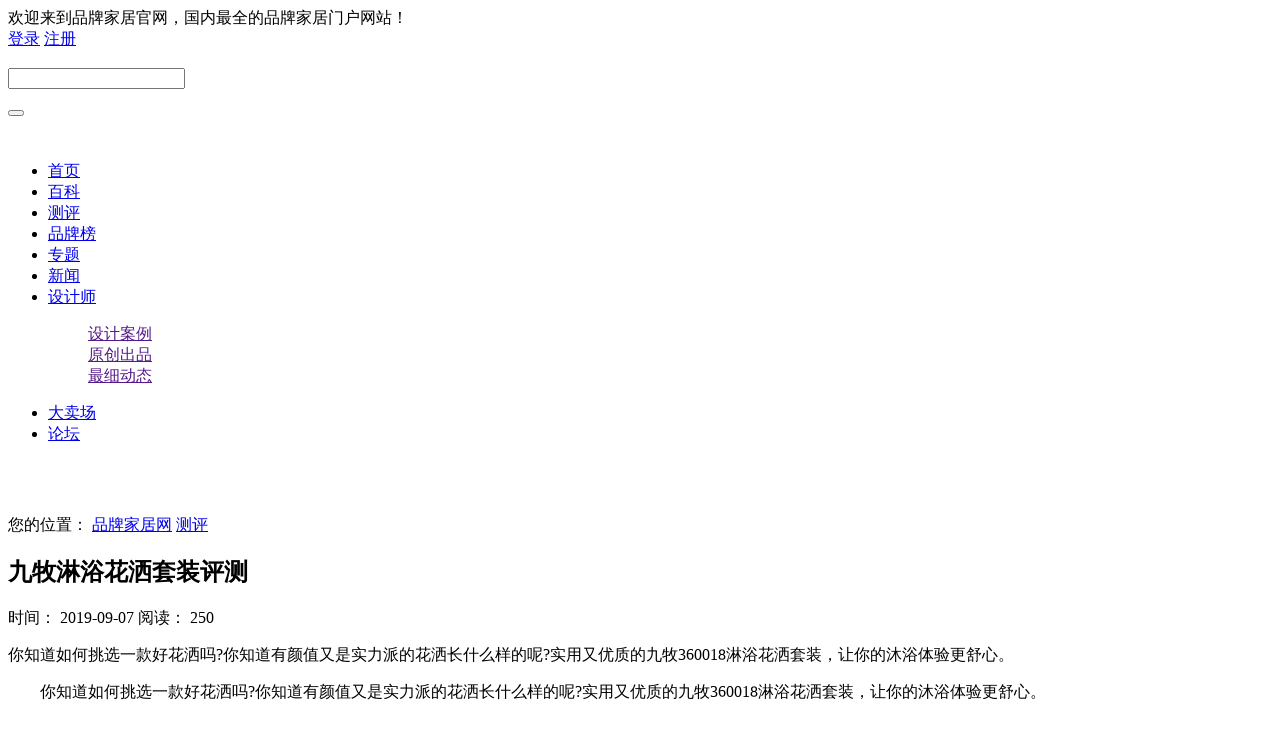

--- FILE ---
content_type: text/html; charset=utf-8
request_url: https://ceping.joysoul.com.cn/content/169.html
body_size: 5923
content:
<!DOCTYPE html>
<html lang="en">
<head>
    <title>九牧淋浴花洒套装评测</title>
    <meta name="keywords" content="花洒">
    <meta name="description" content="你知道如何挑选一款好花洒吗?你知道有颜值又是实力派的花洒长什么样的呢?实用又优质的九牧360018淋浴花洒套装，让你的沐浴体验更舒心。">
    <meta charset="UTF-8">
    <meta name="support" content="vancens.com">
    <link rel="stylesheet" href="/static/addons/layui_2_4_5/css/layui.css">
    <link rel="stylesheet" href="/static/addons/hover_2/hover.css">
    <link rel="stylesheet" href="/static/addons/font-awesome-4.7.0/css/font-awesome.min.css">
    <link rel="stylesheet" href="/static/css/vancens_public.css">
    <link rel="stylesheet" href="/static/css/public.css">
    <script type="text/javascript" src="/static/addons/layui_2_4_5/layui.js"></script>
    <link rel="stylesheet" href="/static/css/news_con.css">

</head>
<body>
<!--头部-->
<section class="layui-fluid" id="vancens-top">
    <div class="vancens-main-1200">
        <div class="layui-row">
            <div class="layui-col-md6">
                欢迎来到品牌家居官网，国内最全的品牌家居门户网站！
            </div>
            <div class="layui-col-md6 vancens-top-nav">



                                <a href="#">登录</a>
                <a href="#">注册</a>
                
            </div>
        </div>
    </div>
</section>
<!--logo-->
<section class="vancens-main-1200 vancens-mar-tb-30" id="vancens-logo">
    <div class="layui-row">
        <div class="layui-col-md3">
            <img src="/static/img/logo.png" alt="">
        </div>
        <div class="layui-col-md5 vancens-text-c">

            <form action="" class="layui-form">

                <div class="layui-form-item">
                    <div class="layui-inline">

                        <div class="layui-input-inline" style="width: 320px">
                            <input type="text" name="s" required  lay-verify="required" class="layui-input">
                        </div>
                        <div class="layui-input-inline" style="height: 38px; line-height: 38px;width: 64px">
                            <button class="layui-btn layui-btn-primary" lay-submit lay-filter="top_search">
                                <i class="layui-icon layui-icon-search"></i>
                            </button>
                        </div>
                    </div>

                </div>
            </form>
        </div>
        <div class="layui-col-md4 vancens-text-r">
            <img src="/static/img/logo_right_three.png" alt="">
        </div>
    </div>
</section>
<!--nav-->
<section class="layui-fluid" id="vancens-nav">
    <div class="vancens-main-1200">
        <ul class="layui-nav" lay-filter="">
            <li class="layui-nav-item nav-index">
                <a href="https://www.joysoul.com.cn/">首页</a>
            </li>
            <li class="layui-nav-item nav-bike">
                <a href="https://bike.joysoul.com.cn/">百科</a>
            </li>
            <li class="layui-nav-item nav-ceping">
                <a href="https://ceping.joysoul.com.cn/">测评</a>
            </li>
            <li class="layui-nav-item nav-pinpai">
                <a href="https://pinpai.joysoul.com.cn/">品牌榜</a>
            </li>
            <li class="layui-nav-item nav-zhuanti">
                <a href="https://www.joysoul.com.cn/zhuanti.html">专题</a>
            </li>
            <li class="layui-nav-item nav-news">
                <a href="https://www.joysoul.com.cn/news.html">新闻</a>
            </li>
            <li class="layui-nav-item">
                <a href="#">设计师</a>
                <dl class="layui-nav-child">
                    <dd><a href="">设计案例</a></dd>
                    <dd><a href="">原创出品</a></dd>
                    <dd><a href="">最细动态</a></dd>
                </dl>
            </li>
            <li class="layui-nav-item">
                <a href="#">大卖场</a>
            </li>
            <li class="layui-nav-item"><a href="#">论坛</a></li>

        </ul>
    </div>
</section>
<!--slide-->
<section class="vancens-main-1200 vancens-mar-tb-30">
    <div class="layui-carousel" id="index_slide">
        <div carousel-item>
            <div><img src="/static/img/index_banner_one.jpg" alt=""></div>
            <div><img src="/static/img/index_banner_two.jpg" alt=""></div>
            <div><img src="/static/img/index_banner_three.jpg" alt=""></div>
        </div>
    </div>
</section>

<section class="vancens-main-1200 vancens-mar-tb-30" id="posion">
    <span class="layui-breadcrumb">
      <a>您的位置：</a>
      <a href="https://www.joysoul.com.cn/">品牌家居网</a>
      <a href="https://ceping.joysoul.com.cn/">测评</a>
    </span>
</section>
<!--新闻内容-->
<section class="vancens-main-1200 vancens-mar-tb-30" id="cont">
    <div class="layui-row layui-col-space30">
        <div class="layui-col-md8">
            <h1>九牧淋浴花洒套装评测</h1>
            <p class="data">
                <span class="time">时间： 2019-09-07</span>
                <span class="times">阅读： 250</span>
            </p>
            <div class="infos">
                <p>你知道如何挑选一款好花洒吗?你知道有颜值又是实力派的花洒长什么样的呢?实用又优质的九牧360018淋浴花洒套装，让你的沐浴体验更舒心。</p>
            </div>
            <div class="cont">
                <p>　　你知道如何挑选一款好花洒吗?你知道有颜值又是实力派的花洒长什么样的呢?实用又优质的九牧360018淋浴花洒套装，让你的沐浴体验更舒心。</p><p>　　一、外观</p><p>　　8英寸(直径200mm)圆形顶喷设计，外表光洁靓丽，宛如明镜。顶喷角度可以360度旋转调节，全身淋浴不是问题。同时，九牧淋浴花洒人性化设置滤水网，能有效的防止杂物堵塞花洒头，让你的沐浴体验更舒心。</p><p>　　难以忘怀淋浴的舒适体验，却又担心水资源的浪费，在九牧这款淋浴花洒套装里，这些都不是事儿。这款淋浴花洒套装采用先进的空气能技术，50%的水与50%的空气相结合。空气混合激荡出水效果，沐浴体验震撼的同时还能有效节省一半的水资源。在不影响沐浴的舒适度的基础上，使淋浴成为一种享受。</p><p style="text-align: center;"><img title="1567819938362706.jpg" alt="t0169525ceb81e66b97.jpg" src="/ueditor/php/upload/image/20190907/1567819938362706.jpg"/></p><p>　　二、手持花洒</p><p>　　4英寸手持花洒，小巧精致。拥有滴水出水，气泡水，花洒水，按摩水，花洒+按摩等五种出水方式，或舒缓、或自由奔放、或舒适惬意，每一种出水方式都能带给你不一样的淋浴体验。</p><p>　　手持花洒接口处采用单向限流技术，出水细腻，水流稳定，能够有效防止回流，节水更强。创新出水排列面板，拨片设计单手即可操作，轻松切换5种出水方式，随心享受。</p><p>　　三、花洒龙头</p><p>　　花洒龙头采用优质精铜重力一体铸造而成，壁厚均匀，抗压性强。多层电镀表层，表面镀层无脱落腐蚀，摸起来感觉光滑如镜，温润如玉。</p><p>　　360度可旋转下出水，无需使用时可旋转靠墙甚至向后，以免碰伤。选用优质的起泡器，有效过滤水质，出水质感柔和，防止喷溅。</p><p>　　一键三控调档器，三挡出水，自由操控，转换灵活，并无渗水之忧。</p><p>　　随着消费者对卫生间的重视，卫生间卫浴设施的选择也变得越发的重要，淋浴花洒作为卫生间非常重要的卫浴单品之一，每一种出水方式都能带给你不一样的淋浴体验。九牧这款淋浴花洒，盛放花洒的支架可以自由的上下移动，一家老小洗澡问题全部解决。是不是很心动了呢?喜欢的话就抓紧时机下单吧</p><p></p>            </div>
            <div class="pub-pre-next">
                                <p>上一篇：<a href="https://ceping.joysoul.com.cn/content/168.html">测评：装修精致  丰盛东京硬椴实木地板</a></p>
                                <p>下一篇：<a href="https://ceping.joysoul.com.cn/content/170.html">高仪瑞雨系列智能控制淋浴花洒评测</a></p>
                
            </div>
            <div class="share_page">
    <p class="title">分享到：</p>
    <div class="social-share" data-disabled="google,twitter,facebook"></div>
    <!--  css & js -->
    <link rel="stylesheet" href="/static/addons/share_js/dist/css/share.min.css">
    <script src="/static/addons/share_js/dist/js/social-share.min.js"></script>
</div>

            <div class="recommend_article">
                <p class="title">相关推荐</p>
                <ul>
                                        <li>
                        <a href="https://ceping.joysoul.com.cn/content/2800.html">
                            美的麒麟J600SPro和J600S哪个好？区别有没有？                        </a>
                    </li>
                                        <li>
                        <a href="https://ceping.joysoul.com.cn/content/2799.html">
                            小松鼠Q3C口碑怎么样呢？好不好？                        </a>
                    </li>
                                        <li>
                        <a href="https://ceping.joysoul.com.cn/content/2798.html">
                            尊驰ZC-8508性能怎么样呢？是品牌吗？                        </a>
                    </li>
                                        <li>
                        <a href="https://ceping.joysoul.com.cn/content/2795.html">
                            统帅200-1.5B(U1)空气能热水器怎么样呢？质量好不好？                        </a>
                    </li>
                                        <li>
                        <a href="https://ceping.joysoul.com.cn/content/2794.html">
                            佑美u3hpro与亿健pro优缺点区别？对比哪款更好？                        </a>
                    </li>
                                    </ul>
            </div>
        </div>
        <div class="layui-col-md4">
            <div class="remen_tuijian">
                <fieldset class="layui-elem-field">
                    <legend>最新文章</legend>
                    <div class="layui-field-box">
                                                <div class="layui-row layui-col-space10">
                            <div class="layui-col-md4">
                                <a href="https://ceping.joysoul.com.cn/content/2811.html"><img src="/uploads/cepin/20230421/626937e135ac4bf679726c3921d8acb8.png" alt=""></a>
                            </div>
                            <div class="layui-col-md8">
                                <p class=""><span><a href="https://ceping.joysoul.com.cn/content/2811.html">记忆床垫和乳胶床垫哪</a></span></p>
                                <p class="right-infos">床垫是我们每天晚上必不可少的休息工具，如</p>
                            </div>
                        </div>
                                                <div class="layui-row layui-col-space10">
                            <div class="layui-col-md4">
                                <a href="https://ceping.joysoul.com.cn/content/2810.html"><img src="/uploads/cepin/20230421/3468e4a3908dc9c4b7ec6b619dc5e72e.png" alt=""></a>
                            </div>
                            <div class="layui-col-md8">
                                <p class=""><span><a href="https://ceping.joysoul.com.cn/content/2810.html">格力空调和美的空调哪</a></span></p>
                                <p class="right-infos">格力和美的都是国内知名的空调品牌，无论从</p>
                            </div>
                        </div>
                                                <div class="layui-row layui-col-space10">
                            <div class="layui-col-md4">
                                <a href="https://ceping.joysoul.com.cn/content/2809.html"><img src="/uploads/cepin/20230421/e4855f56af33c255842d71f7ea07685f.png" alt=""></a>
                            </div>
                            <div class="layui-col-md8">
                                <p class=""><span><a href="https://ceping.joysoul.com.cn/content/2809.html">格力柜机和美的柜机哪</a></span></p>
                                <p class="right-infos">格力柜机和美的柜机哪个好?两款品牌都是非</p>
                            </div>
                        </div>
                                                <div class="layui-row layui-col-space10">
                            <div class="layui-col-md4">
                                <a href="https://ceping.joysoul.com.cn/content/2808.html"><img src="/uploads/cepin/20230421/64fe2a2a7bdbf325852cad084357c456.png" alt=""></a>
                            </div>
                            <div class="layui-col-md8">
                                <p class=""><span><a href="https://ceping.joysoul.com.cn/content/2808.html">智能马桶有水箱和无水</a></span></p>
                                <p class="right-infos">可能对很多的用户而言，马桶就是一般的就可</p>
                            </div>
                        </div>
                                                <div class="layui-row layui-col-space10">
                            <div class="layui-col-md4">
                                <a href="https://ceping.joysoul.com.cn/content/2807.html"><img src="/uploads/cepin/20230420/32da8f6e14a9003931c842782cdb45ff.png" alt=""></a>
                            </div>
                            <div class="layui-col-md8">
                                <p class=""><span><a href="https://ceping.joysoul.com.cn/content/2807.html">冰丝席和竹凉席哪个好</a></span></p>
                                <p class="right-infos">冰丝席和竹凉席是夏季必备的凉席，它们都有</p>
                            </div>
                        </div>
                                            </div>
                </fieldset>
            </div>

        </div>
    </div>
</section>



 

<!--footer-->

<section id="footer">

    <div class="vancens-main-1200">

        <div class="layui-row layui-col-space30">

            <div class="layui-col-md9 left">

               <div class="layui-row">

                   <div class="layui-col-md3">

                       <p class="foot-title">测评 /Evaluation</p>

                       <ul>

                           
                           <li><a href="https://ceping.joysoul.com.cn/weiyu.html">卫浴测评</a></li>

                           
                           <li><a href="https://ceping.joysoul.com.cn/jiayu.html">家具测评</a></li>

                           
                           <li><a href="https://ceping.joysoul.com.cn/jiancai.html">建材测评</a></li>

                           
                           <li><a href="https://ceping.joysoul.com.cn/zhuangxiu.html">装修测评</a></li>

                           
                           <li><a href="https://ceping.joysoul.com.cn/jiadian.html">家电测评</a></li>

                           


                       </ul>

                   </div>

                   <div class="layui-col-md3">

                       <p class="foot-title">品牌榜 /brand</p>

                       <ul>

                           
                           <li><a href="https://pinpai.joysoul.com.cn/jiaju.html">家具</a></li>

                           
                           <li><a href="https://pinpai.joysoul.com.cn/weiyu.html">卫浴</a></li>

                           
                           <li><a href="https://pinpai.joysoul.com.cn/jiancai.html">建材</a></li>

                           
                           <li><a href="https://pinpai.joysoul.com.cn/jiadian.html">家电</a></li>

                           
                           <li><a href="https://pinpai.joysoul.com.cn/ruanzhung.html">软装</a></li>

                           
                       </ul>

                   </div>

                   <div class="layui-col-md3">

                       <p class="foot-title">专题 /special</p>

                       <ul>

                           <li><a href="">品牌专栏</a></li>

                           <li><a href="">设计专栏</a></li>

                           <li><a href="">产品测评</a></li>

                           <li><a href="">精彩活动</a></li>

                       </ul>

                   </div>

                   <div class="layui-col-md3">

                       <p class="foot-title">新闻 /News</p>

                       <ul>

                           
                           <li><a href="https://www.joysoul.com.cn/news/list_1.html">热点</a></li>

                           
                           <li><a href="https://www.joysoul.com.cn/news/list_2.html">品牌</a></li>

                           
                           <li><a href="https://www.joysoul.com.cn/news/list_3.html">数据</a></li>

                           
                           <li><a href="https://www.joysoul.com.cn/news/list_4.html">曝光</a></li>

                           
                           <li><a href="https://www.joysoul.com.cn/news/list_5.html">人物</a></li>

                           
                       </ul>

                   </div>

               </div>

            </div>

            <div class="layui-col-md3 right">

                <p class="fourzero">

                    400-000-0000

                </p>

                <p class="hezuo">

                    <a href="https://www.joysoul.com.cn/pub/cooperation.html">网站合作</a>

                    <a href="https://www.joysoul.com.cn/pub/service.html">服务声明</a>

                </p>

                <div class="erweima">

                    <img src="/static/img/public/1572692526.png" alt="">

                    <img src="/static/img/public/1572692526.png" alt="">

                </div>



            </div>

        </div>

    </div>

</section>

<section class="foot-copy">

    <p>Copyright 2019-2020 广州匠舍信息科技有限公司版权所有 www.joysoul.com.cn  国内最全的品牌家居门户网站 ICP: <a target="_blank" href="http://beian.miit.gov.cn" rel="nofollow">粤ICP备19067085号</a></p>

</section>

<!--footer END-->



<!--头部搜索框-->

<script>

    layui.use('form', function(){

        let form = layui.form;



        //监听提交

        form.on('submit(top_search)', function(data){

            //layer.msg(JSON.stringify(data.field));

            let v = data.field.s;

            window.location.href = "https://www.joysoul.com.cn/index/index/search/na/"+v+".html";

            return false;

        });

    });



    //百度统计

    (function(){

        var bp = document.createElement('script');

        var curProtocol = window.location.protocol.split(':')[0];

        if (curProtocol === 'https') {

            bp.src = 'https://zz.bdstatic.com/linksubmit/push.js';

        }

        else {

            bp.src = 'http://push.zhanzhang.baidu.com/push.js';

        }

        var s = document.getElementsByTagName("script")[0];

        s.parentNode.insertBefore(bp, s);

    })();

    //360网站

    (function(){

        var src = "https://jspassport.ssl.qhimg.com/11.0.1.js?d182b3f28525f2db83acfaaf6e696dba";

        document.write('<script src="' + src + '" id="sozz"><\/script>');

    })();

</script>

<!--public footer End-->
<script>

    layui.use(['element', 'jquery','carousel'], function(){
        let element = layui.element;
        let carousel = layui.carousel;
        let $ = layui.jquery;
        $('.nav-ceping').addClass('layui-this');
        //建造实例
        carousel.render({
            elem: '#index_slide'
            ,width: '100%' //设置容器宽度
            ,arrow: 'always' //始终显示箭头
            //,anim: 'updown' //切换动画方式
            ,height: '300px'
            ,anim:'fade'
            ,interval:6000
        });
        //阅读数
        $.get("/addread/cid/169.html");

    });
</script>

</body>
</html>